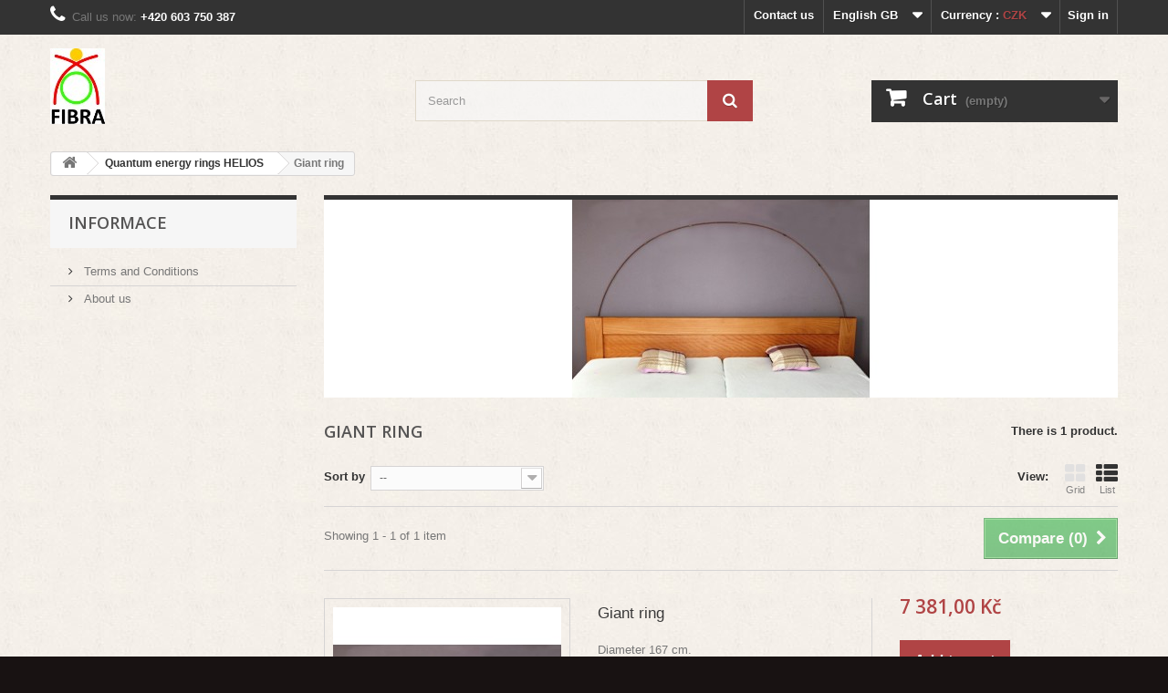

--- FILE ---
content_type: text/html; charset=utf-8
request_url: http://eshop.fibra.cz/index.php?id_category=17&controller=category&id_lang=2
body_size: 7342
content:
<!DOCTYPE HTML>
<!--[if lt IE 7]> <html class="no-js lt-ie9 lt-ie8 lt-ie7" lang="en-gb"><![endif]-->
<!--[if IE 7]><html class="no-js lt-ie9 lt-ie8 ie7" lang="en-gb"><![endif]-->
<!--[if IE 8]><html class="no-js lt-ie9 ie8" lang="en-gb"><![endif]-->
<!--[if gt IE 8]> <html class="no-js ie9" lang="en-gb"><![endif]-->
<html lang="en-gb">
	<head>
		<meta charset="utf-8" />
		<title>Giant ring - Fibra</title>
						<meta name="generator" content="PrestaShop" />
		<meta name="robots" content="index,follow" />
		<meta name="viewport" content="width=device-width, minimum-scale=0.25, maximum-scale=1.6, initial-scale=1.0" />
		<meta name="apple-mobile-web-app-capable" content="yes" />
		<link rel="icon" type="image/vnd.microsoft.icon" href="/img/favicon.ico?1539716573" />
		<link rel="shortcut icon" type="image/x-icon" href="/img/favicon.ico?1539716573" />
									<link rel="stylesheet" href="/themes/default-bootstrap/css/global.css" type="text/css" media="all" />
							<link rel="stylesheet" href="/themes/default-bootstrap/css/autoload/highdpi.css" type="text/css" media="all" />
							<link rel="stylesheet" href="/themes/default-bootstrap/css/autoload/responsive-tables.css" type="text/css" media="all" />
							<link rel="stylesheet" href="/themes/default-bootstrap/css/autoload/uniform.default.css" type="text/css" media="all" />
							<link rel="stylesheet" href="/js/jquery/plugins/fancybox/jquery.fancybox.css" type="text/css" media="all" />
							<link rel="stylesheet" href="/themes/default-bootstrap/css/product_list.css" type="text/css" media="all" />
							<link rel="stylesheet" href="/themes/default-bootstrap/css/category.css" type="text/css" media="all" />
							<link rel="stylesheet" href="/themes/default-bootstrap/css/scenes.css" type="text/css" media="all" />
							<link rel="stylesheet" href="/themes/default-bootstrap/css/modules/blockbestsellers/blockbestsellers.css" type="text/css" media="all" />
							<link rel="stylesheet" href="/themes/default-bootstrap/css/modules/blockcart/blockcart.css" type="text/css" media="all" />
							<link rel="stylesheet" href="/js/jquery/plugins/bxslider/jquery.bxslider.css" type="text/css" media="all" />
							<link rel="stylesheet" href="/themes/default-bootstrap/css/modules/blockcategories/blockcategories.css" type="text/css" media="all" />
							<link rel="stylesheet" href="/themes/default-bootstrap/css/modules/blockcurrencies/blockcurrencies.css" type="text/css" media="all" />
							<link rel="stylesheet" href="/themes/default-bootstrap/css/modules/blocklanguages/blocklanguages.css" type="text/css" media="all" />
							<link rel="stylesheet" href="/themes/default-bootstrap/css/modules/blockcontact/blockcontact.css" type="text/css" media="all" />
							<link rel="stylesheet" href="/themes/default-bootstrap/css/modules/blockmyaccountfooter/blockmyaccount.css" type="text/css" media="all" />
							<link rel="stylesheet" href="/themes/default-bootstrap/css/modules/blocknewproducts/blocknewproducts.css" type="text/css" media="all" />
							<link rel="stylesheet" href="/themes/default-bootstrap/css/modules/blocknewsletter/blocknewsletter.css" type="text/css" media="all" />
							<link rel="stylesheet" href="/themes/default-bootstrap/css/modules/blocksearch/blocksearch.css" type="text/css" media="all" />
							<link rel="stylesheet" href="/js/jquery/plugins/autocomplete/jquery.autocomplete.css" type="text/css" media="all" />
							<link rel="stylesheet" href="/themes/default-bootstrap/css/modules/blockspecials/blockspecials.css" type="text/css" media="all" />
							<link rel="stylesheet" href="/themes/default-bootstrap/css/modules/blocktags/blocktags.css" type="text/css" media="all" />
							<link rel="stylesheet" href="/themes/default-bootstrap/css/modules/blocktopmenu/css/blocktopmenu.css" type="text/css" media="all" />
							<link rel="stylesheet" href="/themes/default-bootstrap/css/modules/blocktopmenu/css/superfish-modified.css" type="text/css" media="all" />
							<link rel="stylesheet" href="/themes/default-bootstrap/css/modules/blockuserinfo/blockuserinfo.css" type="text/css" media="all" />
							<link rel="stylesheet" href="/themes/default-bootstrap/css/modules/blockviewed/blockviewed.css" type="text/css" media="all" />
							<link rel="stylesheet" href="/themes/default-bootstrap/css/modules/homefeatured/homefeatured.css" type="text/css" media="all" />
							<link rel="stylesheet" href="/modules/themeconfigurator/css/hooks.css" type="text/css" media="all" />
							<link rel="stylesheet" href="/modules/themeconfigurator/css/theme5.css" type="text/css" media="all" />
							<link rel="stylesheet" href="/themes/default-bootstrap/css/modules/blockwishlist/blockwishlist.css" type="text/css" media="all" />
							<link rel="stylesheet" href="/themes/default-bootstrap/css/modules/productcomments/productcomments.css" type="text/css" media="all" />
										<script type="text/javascript">
var CUSTOMIZE_TEXTFIELD = 1;
var FancyboxI18nClose = 'Close';
var FancyboxI18nNext = 'Next';
var FancyboxI18nPrev = 'Previous';
var added_to_wishlist = 'The product was successfully added to your wishlist.';
var ajax_allowed = true;
var ajaxsearch = true;
var baseDir = 'http://eshop.fibra.cz/';
var baseUri = 'http://eshop.fibra.cz/index.php';
var blocksearch_type = 'top';
var comparator_max_item = 3;
var comparedProductsIds = [];
var contentOnly = false;
var currency = {"id":1,"name":"Czech koruna","iso_code":"CZK","iso_code_num":"203","sign":"K\u010d","blank":"1","conversion_rate":"1.000000","deleted":"0","format":"2","decimals":"1","active":"1","prefix":"","suffix":" K\u010d","id_shop_list":null,"force_id":false};
var currencyBlank = 1;
var currencyFormat = 2;
var currencyRate = 1;
var currencySign = 'Kč';
var customizationIdMessage = 'Customization #';
var delete_txt = 'Delete';
var displayList = true;
var freeProductTranslation = 'Free!';
var freeShippingTranslation = 'Free shipping!';
var generated_date = 1768852309;
var hasDeliveryAddress = false;
var highDPI = false;
var id_lang = 2;
var img_dir = 'http://eshop.fibra.cz/themes/default-bootstrap/img/';
var instantsearch = false;
var isGuest = 0;
var isLogged = 0;
var isMobile = false;
var loggin_required = 'You must be logged in to manage your wishlist.';
var max_item = 'You cannot add more than 3 product(s) to the product comparison';
var min_item = 'Please select at least one product';
var mywishlist_url = 'http://eshop.fibra.cz/index.php?fc=module&module=blockwishlist&controller=mywishlist&id_lang=2';
var page_name = 'category';
var placeholder_blocknewsletter = 'Enter your e-mail';
var priceDisplayMethod = 0;
var priceDisplayPrecision = 2;
var quickView = true;
var removingLinkText = 'remove this product from my cart';
var request = 'http://eshop.fibra.cz/index.php?id_category=17&controller=category&id_lang=2&id_lang=2';
var roundMode = 2;
var search_url = 'http://eshop.fibra.cz/index.php?controller=search';
var static_token = '312cc6b8ddb520f47033e9e3854e06ac';
var toBeDetermined = 'To be determined';
var token = 'eabc503b629e38a1e155bb868dc47525';
var usingSecureMode = false;
var wishlistProductsIds = false;
</script>

						<script type="text/javascript" src="/js/jquery/jquery-1.11.0.min.js"></script>
						<script type="text/javascript" src="/js/jquery/jquery-migrate-1.2.1.min.js"></script>
						<script type="text/javascript" src="/js/jquery/plugins/jquery.easing.js"></script>
						<script type="text/javascript" src="/js/tools.js"></script>
						<script type="text/javascript" src="/themes/default-bootstrap/js/global.js"></script>
						<script type="text/javascript" src="/themes/default-bootstrap/js/autoload/10-bootstrap.min.js"></script>
						<script type="text/javascript" src="/themes/default-bootstrap/js/autoload/15-jquery.total-storage.min.js"></script>
						<script type="text/javascript" src="/themes/default-bootstrap/js/autoload/15-jquery.uniform-modified.js"></script>
						<script type="text/javascript" src="/js/jquery/plugins/fancybox/jquery.fancybox.js"></script>
						<script type="text/javascript" src="/themes/default-bootstrap/js/products-comparison.js"></script>
						<script type="text/javascript" src="/themes/default-bootstrap/js/category.js"></script>
						<script type="text/javascript" src="/themes/default-bootstrap/js/modules/blockcart/ajax-cart.js"></script>
						<script type="text/javascript" src="/js/jquery/plugins/jquery.scrollTo.js"></script>
						<script type="text/javascript" src="/js/jquery/plugins/jquery.serialScroll.js"></script>
						<script type="text/javascript" src="/js/jquery/plugins/bxslider/jquery.bxslider.js"></script>
						<script type="text/javascript" src="/themes/default-bootstrap/js/tools/treeManagement.js"></script>
						<script type="text/javascript" src="/themes/default-bootstrap/js/modules/blocknewsletter/blocknewsletter.js"></script>
						<script type="text/javascript" src="/js/jquery/plugins/autocomplete/jquery.autocomplete.js"></script>
						<script type="text/javascript" src="/themes/default-bootstrap/js/modules/blocksearch/blocksearch.js"></script>
						<script type="text/javascript" src="/themes/default-bootstrap/js/modules/blocktopmenu/js/hoverIntent.js"></script>
						<script type="text/javascript" src="/themes/default-bootstrap/js/modules/blocktopmenu/js/superfish-modified.js"></script>
						<script type="text/javascript" src="/themes/default-bootstrap/js/modules/blocktopmenu/js/blocktopmenu.js"></script>
						<script type="text/javascript" src="/themes/default-bootstrap/js/modules/blockwishlist/js/ajax-wishlist.js"></script>
							
		<link rel="stylesheet" href="http://fonts.googleapis.com/css?family=Open+Sans:300,600&amp;subset=latin,latin-ext" type="text/css" media="all" />
		<!--[if IE 8]>
		<script src="https://oss.maxcdn.com/libs/html5shiv/3.7.0/html5shiv.js"></script>
		<script src="https://oss.maxcdn.com/libs/respond.js/1.3.0/respond.min.js"></script>
		<![endif]-->
	</head>
	<body id="category" class="category category-17 category-giant-ring show-left-column hide-right-column lang_gb">
					<div id="page">
			<div class="header-container">
				<header id="header">
																										<div class="nav">
							<div class="container">
								<div class="row">
									<nav><!-- Block user information module NAV  -->
<div class="header_user_info">
			<a class="login" href="http://eshop.fibra.cz/index.php?controller=my-account" rel="nofollow" title="Log in to your customer account">
			Sign in
		</a>
	</div>
<!-- /Block usmodule NAV -->
<!-- Block currencies module -->
	<div id="currencies-block-top">
		<form id="setCurrency" action="/index.php?id_category=17&amp;controller=category&amp;id_lang=2" method="post">
			<div class="current">
				<input type="hidden" name="id_currency" id="id_currency" value=""/>
				<input type="hidden" name="SubmitCurrency" value="" />
				<span class="cur-label">Currency :</span>
									<strong>CZK</strong>																</div>
			<ul id="first-currencies" class="currencies_ul toogle_content">
																									<li class="selected">
						<a href="javascript:setCurrency(1);" rel="nofollow" title="Czech koruna (CZK)">
							Czech koruna (CZK)
						</a>
					</li>
																									<li >
						<a href="javascript:setCurrency(2);" rel="nofollow" title="Euro (EUR)">
							Euro (EUR)
						</a>
					</li>
							</ul>
		</form>
	</div>
<!-- /Block currencies module -->
<!-- Block languages module -->
	<div id="languages-block-top" class="languages-block">
														<div class="current">
					<span>English GB</span>
				</div>
							<ul id="first-languages" class="languages-block_ul toogle_content">
							<li >
																				<a href="http://eshop.fibra.cz/index.php?id_category=17&amp;controller=category&amp;id_lang=1" title="Čeština (Czech)" rel="alternate" hreflang="cs">
															<span>Čeština</span>
									</a>
								</li>
							<li class="selected">
										<span>English GB</span>
								</li>
					</ul>
	</div>
<!-- /Block languages module -->
<div id="contact-link" >
	<a href="http://eshop.fibra.cz/index.php?controller=contact" title="Contact us">Contact us</a>
</div>
	<span class="shop-phone">
		<i class="icon-phone"></i>Call us now: <strong>+420 603 750 387</strong>
	</span>
</nav>
								</div>
							</div>
						</div>
										<div>
						<div class="container">
							<div class="row">
								<div id="header_logo">
									<a href="http://eshop.fibra.cz/" title="Fibra">
										<img class="logo img-responsive" src="http://eshop.fibra.cz/img/fibra-logo-1458928707.jpg" alt="Fibra" width="60" height="83"/>
									</a>
								</div>
								<!-- Block search module TOP -->
<div id="search_block_top" class="col-sm-4 clearfix">
	<form id="searchbox" method="get" action="//eshop.fibra.cz/index.php?controller=search" >
		<input type="hidden" name="controller" value="search" />
		<input type="hidden" name="orderby" value="position" />
		<input type="hidden" name="orderway" value="desc" />
		<input class="search_query form-control" type="text" id="search_query_top" name="search_query" placeholder="Search" value="" />
		<button type="submit" name="submit_search" class="btn btn-default button-search">
			<span>Search</span>
		</button>
	</form>
</div>
<!-- /Block search module TOP --><!-- MODULE Block cart -->
<div class="col-sm-4 clearfix">
	<div class="shopping_cart">
		<a href="http://eshop.fibra.cz/index.php?controller=order" title="View my shopping cart" rel="nofollow">
			<b>Cart</b>
			<span class="ajax_cart_quantity unvisible">0</span>
			<span class="ajax_cart_product_txt unvisible">Product</span>
			<span class="ajax_cart_product_txt_s unvisible">Products</span>
			<span class="ajax_cart_total unvisible">
							</span>
			<span class="ajax_cart_no_product">(empty)</span>
					</a>
					<div class="cart_block block exclusive">
				<div class="block_content">
					<!-- block list of products -->
					<div class="cart_block_list">
												<p class="cart_block_no_products">
							No products
						</p>
																		<div class="cart-prices">
							<div class="cart-prices-line first-line">
								<span class="price cart_block_shipping_cost ajax_cart_shipping_cost unvisible">
																			 To be determined																	</span>
								<span class="unvisible">
									Shipping
								</span>
							</div>
																					<div class="cart-prices-line last-line">
								<span class="price cart_block_total ajax_block_cart_total">0,00 Kč</span>
								<span>Total</span>
							</div>
													</div>
						<p class="cart-buttons">
							<a id="button_order_cart" class="btn btn-default button button-small" href="http://eshop.fibra.cz/index.php?controller=order" title="Check out" rel="nofollow">
								<span>
									Check out<i class="icon-chevron-right right"></i>
								</span>
							</a>
						</p>
					</div>
				</div>
			</div><!-- .cart_block -->
			</div>
</div>

	<div id="layer_cart">
		<div class="clearfix">
			<div class="layer_cart_product col-xs-12 col-md-6">
				<span class="cross" title="Close window"></span>
				<span class="title">
					<i class="icon-check"></i>Product successfully added to your shopping cart
				</span>
				<div class="product-image-container layer_cart_img">
				</div>
				<div class="layer_cart_product_info">
					<span id="layer_cart_product_title" class="product-name"></span>
					<span id="layer_cart_product_attributes"></span>
					<div>
						<strong class="dark">Quantity</strong>
						<span id="layer_cart_product_quantity"></span>
					</div>
					<div>
						<strong class="dark">Total</strong>
						<span id="layer_cart_product_price"></span>
					</div>
				</div>
			</div>
			<div class="layer_cart_cart col-xs-12 col-md-6">
				<span class="title">
					<!-- Plural Case [both cases are needed because page may be updated in Javascript] -->
					<span class="ajax_cart_product_txt_s  unvisible">
						There are <span class="ajax_cart_quantity">0</span> items in your cart.
					</span>
					<!-- Singular Case [both cases are needed because page may be updated in Javascript] -->
					<span class="ajax_cart_product_txt ">
						There is 1 item in your cart.
					</span>
				</span>
				<div class="layer_cart_row">
					<strong class="dark">
						Total products
											</strong>
					<span class="ajax_block_products_total">
											</span>
				</div>

								<div class="layer_cart_row">
					<strong class="dark unvisible">
						Total shipping&nbsp;					</strong>
					<span class="ajax_cart_shipping_cost unvisible">
													 To be determined											</span>
				</div>
								<div class="layer_cart_row">
					<strong class="dark">
						Total
											</strong>
					<span class="ajax_block_cart_total">
											</span>
				</div>
				<div class="button-container">
					<span class="continue btn btn-default button exclusive-medium" title="Continue shopping">
						<span>
							<i class="icon-chevron-left left"></i>Continue shopping
						</span>
					</span>
					<a class="btn btn-default button button-medium"	href="http://eshop.fibra.cz/index.php?controller=order" title="Proceed to checkout" rel="nofollow">
						<span>
							Proceed to checkout<i class="icon-chevron-right right"></i>
						</span>
					</a>
				</div>
			</div>
		</div>
		<div class="crossseling"></div>
	</div> <!-- #layer_cart -->
	<div class="layer_cart_overlay"></div>

<!-- /MODULE Block cart -->

							</div>
						</div>
					</div>
				</header>
			</div>
			<div class="columns-container">
				<div id="columns" class="container">
											
<!-- Breadcrumb -->
<div class="breadcrumb clearfix">
	<a class="home" href="http://eshop.fibra.cz/" title="Return to Home"><i class="icon-home"></i></a>
			<span class="navigation-pipe">&gt;</span>
					<span class="navigation_page"><span itemscope itemtype="http://data-vocabulary.org/Breadcrumb"><a itemprop="url" href="http://eshop.fibra.cz/index.php?id_category=12&amp;controller=category&amp;id_lang=2" title="Quantum energy rings HELIOS" ><span itemprop="title">Quantum energy rings HELIOS</span></a></span><span class="navigation-pipe">></span>Giant ring</span>
			</div>
<!-- /Breadcrumb -->

										<div id="slider_row" class="row">
																	</div>
					<div class="row">
												<div id="left_column" class="column col-xs-12 col-sm-3">	<!-- Block CMS module -->
			<section id="informations_block_left_1" class="block informations_block_left">
			<p class="title_block">
				<a href="http://eshop.fibra.cz/index.php?id_cms_category=1&amp;controller=cms&amp;id_lang=2">
					Informace				</a>
			</p>
			<div class="block_content list-block">
				<ul>
																							<li>
								<a href="http://eshop.fibra.cz/index.php?id_cms=3&amp;controller=cms&amp;id_lang=2" title="Terms and Conditions">
									Terms and Conditions
								</a>
							</li>
																								<li>
								<a href="http://eshop.fibra.cz/index.php?id_cms=4&amp;controller=cms&amp;id_lang=2" title="About us">
									About us
								</a>
							</li>
																				</ul>
			</div>
		</section>
		<!-- /Block CMS module -->
</div>
																		<div id="center_column" class="center_column col-xs-12 col-sm-9">
	

	    				<div class="content_scene_cat">
            	                     <!-- Category image -->
                    <div class="content_scene_cat_bg" style="background:url(http://eshop.fibra.cz/img/c/17-category_default.jpg) right center no-repeat; background-size:cover; min-height:217px;">
                                             </div>
                              </div>
				<h1 class="page-heading product-listing"><span class="cat-name">Giant ring&nbsp;</span><span class="heading-counter">There is 1 product.</span>
</h1>
							<div class="content_sortPagiBar clearfix">
            	<div class="sortPagiBar clearfix">
            		<ul class="display hidden-xs">
	<li class="display-title">View:</li>
    <li id="grid"><a rel="nofollow" href="#" title="Grid"><i class="icon-th-large"></i>Grid</a></li>
    <li id="list"><a rel="nofollow" href="#" title="List"><i class="icon-th-list"></i>List</a></li>
</ul>

<form id="productsSortForm" action="http://eshop.fibra.cz/index.php?id_category=17&amp;controller=category&amp;id_lang=2&amp;id_lang=2" class="productsSortForm">
	<div class="select selector1">
		<label for="selectProductSort">Sort by</label>
		<select id="selectProductSort" class="selectProductSort form-control">
			<option value="position:asc" selected="selected">--</option>
							<option value="price:asc">Price: Lowest first</option>
				<option value="price:desc">Price: Highest first</option>
						<option value="name:asc">Product Name: A to Z</option>
			<option value="name:desc">Product Name: Z to A</option>
							<option value="quantity:desc">In stock</option>
						<option value="reference:asc">Reference: Lowest first</option>
			<option value="reference:desc">Reference: Highest first</option>
		</select>
	</div>
</form>
<!-- /Sort products -->
			
	
                								<!-- nbr product/page -->
		<!-- /nbr product/page -->

				</div>
                <div class="top-pagination-content clearfix">
                		<form method="post" action="http://eshop.fibra.cz/index.php?controller=products-comparison" class="compare-form">
		<button type="submit" class="btn btn-default button button-medium bt_compare bt_compare" disabled="disabled">
			<span>Compare (<strong class="total-compare-val">0</strong>)<i class="icon-chevron-right right"></i></span>
		</button>
		<input type="hidden" name="compare_product_count" class="compare_product_count" value="0" />
		<input type="hidden" name="compare_product_list" class="compare_product_list" value="" />
	</form>
			
		
		
		
	
					
	
												<!-- Pagination -->
	<div id="pagination" class="pagination clearfix">
	    			</div>
    <div class="product-count">
    	        	                        	                        	Showing 1 - 1 of 1 item
       	    </div>
	<!-- /Pagination -->

                </div>
			</div>
				
									
		
	
	<!-- Products list -->
	<ul class="product_list grid row">
			
		
		
								<li class="ajax_block_product col-xs-12 col-sm-6 col-md-4 first-in-line last-line first-item-of-tablet-line first-item-of-mobile-line last-mobile-line">
			<div class="product-container" itemscope itemtype="https://schema.org/Product">
				<div class="left-block">
					<div class="product-image-container">
						<a class="product_img_link" href="http://eshop.fibra.cz/index.php?id_product=12&amp;controller=product&amp;id_lang=2" title="Giant ring" itemprop="url">
							<img class="replace-2x img-responsive" src="http://eshop.fibra.cz/img/p/3/1/31-home_default.jpg" alt="Giant ring" title="Giant ring"  width="250" height="250" itemprop="image" />
						</a>
													<div class="quick-view-wrapper-mobile">
							<a class="quick-view-mobile" href="http://eshop.fibra.cz/index.php?id_product=12&amp;controller=product&amp;id_lang=2" rel="http://eshop.fibra.cz/index.php?id_product=12&amp;controller=product&amp;id_lang=2">
								<i class="icon-eye-open"></i>
							</a>
						</div>
						<a class="quick-view" href="http://eshop.fibra.cz/index.php?id_product=12&amp;controller=product&amp;id_lang=2" rel="http://eshop.fibra.cz/index.php?id_product=12&amp;controller=product&amp;id_lang=2">
							<span>Quick view</span>
						</a>
																			<div class="content_price" itemprop="offers" itemscope itemtype="https://schema.org/Offer">
																	<span itemprop="price" class="price product-price">
										
										7 381,00 Kč									</span>
									<meta itemprop="priceCurrency" content="CZK" />
																												<span class="unvisible">
																								<link itemprop="availability" href="https://schema.org/InStock" />In Stock																					</span>
																		
									
															</div>
																							</div>
										
				</div>
				<div class="right-block">
					<h5 itemprop="name">
												<a class="product-name" href="http://eshop.fibra.cz/index.php?id_product=12&amp;controller=product&amp;id_lang=2" title="Giant ring" itemprop="url" >
							Giant ring
						</a>
					</h5>
															<p class="product-desc" itemprop="description">
						Diameter 167 cm.
					</p>
										<div class="content_price">
													
							<span class="price product-price">
								7 381,00 Kč							</span>
														
							
							
											</div>
										<div class="button-container">
																													<a class="button ajax_add_to_cart_button btn btn-default" href="http://eshop.fibra.cz/index.php?controller=cart&amp;add=1&amp;id_product=12&amp;token=312cc6b8ddb520f47033e9e3854e06ac" rel="nofollow" title="Add to cart" data-id-product-attribute="0" data-id-product="12" data-minimal_quantity="1">
									<span>Add to cart</span>
								</a>
																			<a class="button lnk_view btn btn-default" href="http://eshop.fibra.cz/index.php?id_product=12&amp;controller=product&amp;id_lang=2" title="View">
							<span>More</span>
						</a>
					</div>
											<div class="color-list-container"></div>
										<div class="product-flags">
																														</div>
																		<span class="availability">
																	<span class=" label-success">
										In Stock									</span>
															</span>
															</div>
									<div class="functional-buttons clearfix">
						
<div class="wishlist">
	<a class="addToWishlist wishlistProd_12" href="#" rel="12" onclick="WishlistCart('wishlist_block_list', 'add', '12', false, 1); return false;">
		Add to Wishlist
	</a>
</div>

													<div class="compare">
								<a class="add_to_compare" href="http://eshop.fibra.cz/index.php?id_product=12&amp;controller=product&amp;id_lang=2" data-id-product="12">Add to Compare</a>
							</div>
											</div>
							</div><!-- .product-container> -->
		</li>
		</ul>





			<div class="content_sortPagiBar">
				<div class="bottom-pagination-content clearfix">
						<form method="post" action="http://eshop.fibra.cz/index.php?controller=products-comparison" class="compare-form">
		<button type="submit" class="btn btn-default button button-medium bt_compare bt_compare_bottom" disabled="disabled">
			<span>Compare (<strong class="total-compare-val">0</strong>)<i class="icon-chevron-right right"></i></span>
		</button>
		<input type="hidden" name="compare_product_count" class="compare_product_count" value="0" />
		<input type="hidden" name="compare_product_list" class="compare_product_list" value="" />
	</form>
	
                    
	
												<!-- Pagination -->
	<div id="pagination_bottom" class="pagination clearfix">
	    			</div>
    <div class="product-count">
    	        	                        	                        	Showing 1 - 1 of 1 item
       	    </div>
	<!-- /Pagination -->

				</div>
			</div>
								</div><!-- #center_column -->
										</div><!-- .row -->
				</div><!-- #columns -->
			</div><!-- .columns-container -->
							<!-- Footer -->
				<div class="footer-container">
					<footer id="footer"  class="container">
						<div class="row"><!-- Block Newsletter module-->
<div id="newsletter_block_left" class="block">
	<h4>Newsletter</h4>
	<div class="block_content">
		<form action="//eshop.fibra.cz/index.php" method="post">
			<div class="form-group" >
				<input class="inputNew form-control grey newsletter-input" id="newsletter-input" type="text" name="email" size="18" value="Enter your e-mail" />
                <button type="submit" name="submitNewsletter" class="btn btn-default button button-small">
                    <span>Ok</span>
                </button>
				<input type="hidden" name="action" value="0" />
			</div>
		</form>
	</div>
    
</div>
<!-- /Block Newsletter module-->
<!-- Block categories module -->
<section class="blockcategories_footer footer-block col-xs-12 col-sm-2">
	<h4>Categories</h4>
	<div class="category_footer toggle-footer">
		<div class="list">
			<ul class="tree dhtml">
												
<li >
	<a 
	href="http://eshop.fibra.cz/index.php?id_category=12&amp;controller=category&amp;id_lang=2" title="Quantum energy rings are tuned resonant instrument, which is based on the ancient knowledge of ancient civilizations. 
 
 
  
  
 Creates an energy field of higher levels and thus acts on whatever is placed in this field. 
 
 
 
 Increases the vibratory level of humans, animals, water, plants and stones. 
 
 
 
 
 Harmonizes and disturb spaces in which they are located. 
 
 
 
 
 They are an effective tool in meditation, when the need for greater concentration on work or the operation performed.">
		Quantum energy rings HELIOS
	</a>
			<ul>
												
<li >
	<a 
	href="http://eshop.fibra.cz/index.php?id_category=14&amp;controller=category&amp;id_lang=2" title="">
		Small-size ring
	</a>
	</li>

																
<li >
	<a 
	href="http://eshop.fibra.cz/index.php?id_category=15&amp;controller=category&amp;id_lang=2" title="">
		Medium-size ring
	</a>
	</li>

																
<li >
	<a 
	href="http://eshop.fibra.cz/index.php?id_category=16&amp;controller=category&amp;id_lang=2" title="">
		Large-size ring
	</a>
	</li>

																
<li class="last">
	<a 
	href="http://eshop.fibra.cz/index.php?id_category=17&amp;controller=category&amp;id_lang=2" title="">
		Giant ring
	</a>
	</li>

									</ul>
	</li>

							
																
<li class="last">
	<a 
	href="http://eshop.fibra.cz/index.php?id_category=13&amp;controller=category&amp;id_lang=2" title="We supply a wide range of accessories for transport, protection and storage of the rings.">
		Accessories
	</a>
	</li>

							
										</ul>
		</div>
	</div> <!-- .category_footer -->
</section>
<!-- /Block categories module -->
	<!-- Block CMS module footer -->
	<section class="footer-block col-xs-12 col-sm-2" id="block_various_links_footer">
		<h4>Information</h4>
		<ul class="toggle-footer">
									<li class="item">
				<a href="http://eshop.fibra.cz/index.php?controller=new-products" title="New products">
					New products
				</a>
			</li>
										<li class="item">
					<a href="http://eshop.fibra.cz/index.php?controller=best-sales" title="Top sellers">
						Top sellers
					</a>
				</li>
												<li class="item">
				<a href="http://eshop.fibra.cz/index.php?controller=contact" title="Contact us">
					Contact us
				</a>
			</li>
															<li class="item">
						<a href="http://eshop.fibra.cz/index.php?id_cms=3&amp;controller=cms&amp;id_lang=2" title="Terms and Conditions">
							Terms and Conditions
						</a>
					</li>
																<li class="item">
						<a href="http://eshop.fibra.cz/index.php?id_cms=4&amp;controller=cms&amp;id_lang=2" title="About us">
							About us
						</a>
					</li>
													<li>
				<a href="http://eshop.fibra.cz/index.php?controller=sitemap" title="Sitemap">
					Sitemap
				</a>
			</li>
					</ul>
		
	</section>
		<!-- /Block CMS module footer -->
<!-- Block myaccount module -->
<section class="footer-block col-xs-12 col-sm-4">
	<h4><a href="http://eshop.fibra.cz/index.php?controller=my-account" title="Manage my customer account" rel="nofollow">My account</a></h4>
	<div class="block_content toggle-footer">
		<ul class="bullet">
			<li><a href="http://eshop.fibra.cz/index.php?controller=history" title="My orders" rel="nofollow">My orders</a></li>
						<li><a href="http://eshop.fibra.cz/index.php?controller=order-slip" title="My credit slips" rel="nofollow">My credit slips</a></li>
			<li><a href="http://eshop.fibra.cz/index.php?controller=addresses" title="My addresses" rel="nofollow">My addresses</a></li>
			<li><a href="http://eshop.fibra.cz/index.php?controller=identity" title="Manage my personal information" rel="nofollow">My personal info</a></li>
						
            		</ul>
	</div>
</section>
<!-- /Block myaccount module -->
<!-- MODULE Block contact infos -->
<section id="block_contact_infos" class="footer-block col-xs-12 col-sm-4">
	<div>
        <h4>Store Information</h4>
        <ul class="toggle-footer">
                        	<li>
            		<i class="icon-map-marker"></i>FIBRA, s.r.o., Polanecká 110/36
721 00   Ostrava - Svinov            	</li>
                                    	<li>
            		<i class="icon-phone"></i>Call us now: 
            		<span>+ 420 603 750 387, +420 604 301 615</span>
            	</li>
                                    	<li>
            		<i class="icon-envelope-alt"></i>Email: 
            		<span><a href="&#109;&#97;&#105;&#108;&#116;&#111;&#58;%69%6e%66%6f@%66%69%62%72%61.%63%7a" >&#x69;&#x6e;&#x66;&#x6f;&#x40;&#x66;&#x69;&#x62;&#x72;&#x61;&#x2e;&#x63;&#x7a;</a></span>
            	</li>
                    </ul>
    </div>
</section>
<!-- /MODULE Block contact infos -->
</div>
					</footer>
				</div><!-- #footer -->
					</div><!-- #page -->
</body></html>